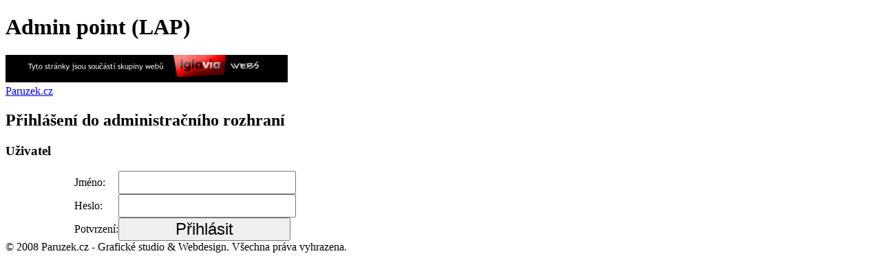

--- FILE ---
content_type: text/html; charset=UTF-8
request_url: http://galerie.zjihlavy.cz/admin.php?backurl=sprava.php&g=Zhejral&i=zhejral-012&do=edit&id=7968
body_size: 1134
content:
<!DOCTYPE html PUBLIC "-//W3C//DTD XHTML 1.0 Strict//EN" "http://www.w3.org/TR/xhtml1/DTD/xhtml1-strict.dtd">
<html xmlns="http://www.w3.org/1999/xhtml" xml:lang="cs" lang="cs">


  <head>
  <title>PaRIS - sprava.php?g=Zhejral&i=zhejral-012&do=edit&id=7968</title>
  <meta name="description" content="PaRIS - Rozhraní pro správu webu" />
  <meta name="keywords" content="paruzek,admin,point" />
  <meta name="author" content="Tomáš Parůžek" />
  <meta name="Content-language" content="cs" />
  <meta http-equiv="Content-Type" content="text/html; charset=UTF-8" />
  <link rel="shortcut icon" href="favicon.ico" />
  <style type="text/css" media="screen">
  </style>
  </head>

  <body>
  <div id="page">
  <h1 id="main">Admin point (LAP)</h1>
  <div id="topline_left"></div>
  <div id="topline_right"><a href="http://www.iglavia.cz" title="Výroba webů, správa webů - Iglavia Webs"><img src="http://www.zjihlavy.cz/img/reklama/iglavia-webs.png" alt="Výroba webů, správa webů - Iglavia Webs" class="topline" /></a></div>
  <div id="topmain">
  <div id="logo"><a href="index.php" title="Paruzek.cz - Grafika &amp; Webdesign">Paruzek.cz</a></div>
  </div>
  <div id="logo_shadow"></div>
  
<div id="content">

<table cellspacing="0" cellpadding="0" class="content"><tr>
<td class="left">
<div id="leftside">
<div class="cat_items">
</div>
</div>
</td>

<td class="right">
<div id="rightmenu">
<ul class="hmenu">
</ul>
</div>

<div id="pagecontent">
<div class="bgtattoo_top">

  <h2>Přihlášení do administračního rozhraní</h2>
  <h3>Uživatel</h3>

    <form action="admin.php" method="post" enctype="multipart/form-data">
    <input type="hidden" name="backurl" value="sprava.php?g=Zhejral&i=zhejral-012&do=edit&id=7968" />
    <table class="rastr3" cellspacing="0" cellpadding="0" style="margin-left: 100px;">
      <tr>
        <td style="vertical-align: middle;">
          Jméno:</td>
        <td style="vertical-align: middle;">
          <input type="text" name="username" style="width: 250px; font-size: 24px;" /></td>
      </tr>
      <tr>
        <td style="vertical-align: middle;">
          Heslo:</td>
        <td style="vertical-align: middle;">
          <input type="password" name="userpassword" style="width: 250px; font-size: 24px;" /></td>
      </tr>
      <tr>
        <td style="vertical-align: middle;">
          Potvrzení:</td>
        <td style="vertical-align: middle;">
          <input type="submit" name="submit" value="Přihlásit" style="width: 250px; font-size: 24px;" /></td>
      </tr>
    </table>
  	</form>
  <div class="bgtattoo_bottom"></div>
<div class="footer">&copy; 2008 Paruzek.cz - Grafické studio &amp; Webdesign. Všechna práva vyhrazena.</div>

</div>
</div>

</td>
</tr>
</table>


</div>
</div>

</body>

</html>
